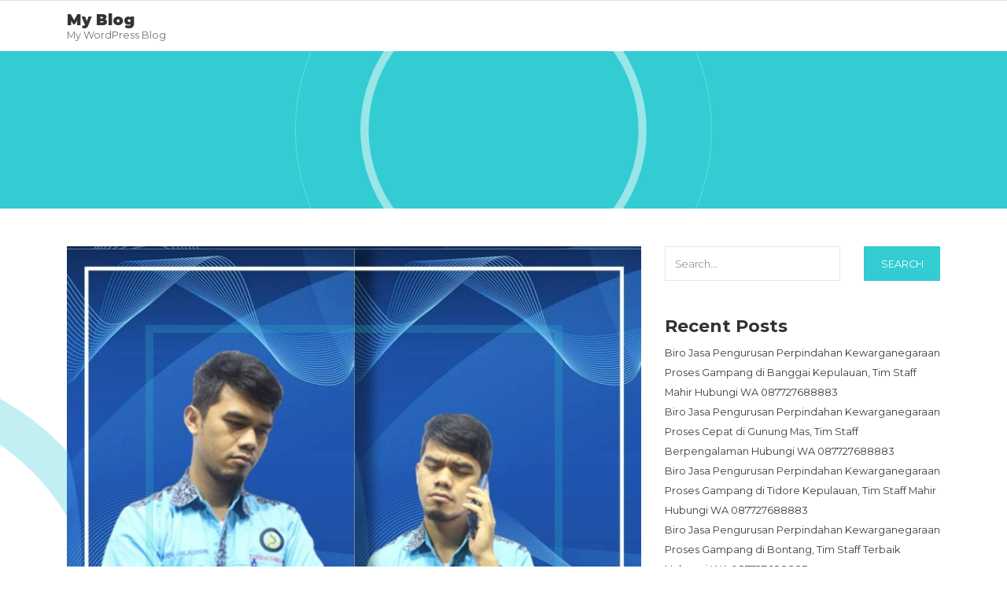

--- FILE ---
content_type: text/html; charset=UTF-8
request_url: https://rptka.com/penerjemah-tersumpah-bahasa-jerman-pangaur-kabupaten-bogor/
body_size: 15148
content:
<!DOCTYPE html>
<html lang="en-US">
<head>
<meta charset="UTF-8"/>
<meta name="viewport" content="width=device-width, initial-scale=1.0" />
<link rel="profile" href="http://gmpg.org/xfn/11">
<meta name='robots' content='index, follow, max-image-preview:large, max-snippet:-1, max-video-preview:-1' />
	<style>img:is([sizes="auto" i], [sizes^="auto," i]) { contain-intrinsic-size: 3000px 1500px }</style>
	
	<!-- This site is optimized with the Yoast SEO plugin v26.7 - https://yoast.com/wordpress/plugins/seo/ -->
	<title>Penerjemah Tersumpah Bahasa Jerman di Pangaur Kabupaten Bogor Hub 0877 2768 8883</title>
	<meta name="description" content="Penerjemah Tersumpah Bahasa Jerman Terbaik Dan Terpercaya di Pangaur Kabupaten Bogor Berkualitas dan Berpengalaman, bisa Langsung Menghubungi 0877 2768 8883" />
	<link rel="canonical" href="https://rptka.com/penerjemah-tersumpah-bahasa-jerman-pangaur-kabupaten-bogor/" />
	<meta property="og:locale" content="en_US" />
	<meta property="og:type" content="article" />
	<meta property="og:title" content="Penerjemah Tersumpah Bahasa Jerman di Pangaur Kabupaten Bogor Hub 0877 2768 8883" />
	<meta property="og:description" content="Penerjemah Tersumpah Bahasa Jerman Terbaik Dan Terpercaya di Pangaur Kabupaten Bogor Berkualitas dan Berpengalaman, bisa Langsung Menghubungi 0877 2768 8883" />
	<meta property="og:url" content="https://rptka.com/penerjemah-tersumpah-bahasa-jerman-pangaur-kabupaten-bogor/" />
	<meta property="og:site_name" content="My Blog" />
	<meta property="article:published_time" content="2020-01-29T11:58:23+00:00" />
	<meta property="og:image" content="https://rptka.com/wp-content/uploads/2020/06/BAHASA-JERMAN-1.jpg" />
	<meta property="og:image:width" content="1920" />
	<meta property="og:image:height" content="1920" />
	<meta property="og:image:type" content="image/jpeg" />
	<meta name="author" content="admin" />
	<meta name="twitter:card" content="summary_large_image" />
	<meta name="twitter:label1" content="Written by" />
	<meta name="twitter:data1" content="admin" />
	<meta name="twitter:label2" content="Est. reading time" />
	<meta name="twitter:data2" content="11 minutes" />
	<script type="application/ld+json" class="yoast-schema-graph">{"@context":"https://schema.org","@graph":[{"@type":"Article","@id":"https://rptka.com/penerjemah-tersumpah-bahasa-jerman-pangaur-kabupaten-bogor/#article","isPartOf":{"@id":"https://rptka.com/penerjemah-tersumpah-bahasa-jerman-pangaur-kabupaten-bogor/"},"author":{"name":"admin","@id":"https://rptka.com/#/schema/person/a377fe4dba1deeda132366063672c992"},"headline":"Penerjemah Tersumpah Bahasa Jerman Resmi dan Akurat di Pangaur Kabupaten Bogor, Hubungi 0877 2768 8883","datePublished":"2020-01-29T11:58:23+00:00","mainEntityOfPage":{"@id":"https://rptka.com/penerjemah-tersumpah-bahasa-jerman-pangaur-kabupaten-bogor/"},"wordCount":2301,"image":{"@id":"https://rptka.com/penerjemah-tersumpah-bahasa-jerman-pangaur-kabupaten-bogor/#primaryimage"},"thumbnailUrl":"https://rptka.com/wp-content/uploads/2020/06/BAHASA-JERMAN-1.jpg","keywords":["Jasa Penerjemah Tersumpah"],"articleSection":["Jasa Penerjemah Tersumpah"],"inLanguage":"en-US"},{"@type":"WebPage","@id":"https://rptka.com/penerjemah-tersumpah-bahasa-jerman-pangaur-kabupaten-bogor/","url":"https://rptka.com/penerjemah-tersumpah-bahasa-jerman-pangaur-kabupaten-bogor/","name":"Penerjemah Tersumpah Bahasa Jerman di Pangaur Kabupaten Bogor Hub 0877 2768 8883","isPartOf":{"@id":"https://rptka.com/#website"},"primaryImageOfPage":{"@id":"https://rptka.com/penerjemah-tersumpah-bahasa-jerman-pangaur-kabupaten-bogor/#primaryimage"},"image":{"@id":"https://rptka.com/penerjemah-tersumpah-bahasa-jerman-pangaur-kabupaten-bogor/#primaryimage"},"thumbnailUrl":"https://rptka.com/wp-content/uploads/2020/06/BAHASA-JERMAN-1.jpg","datePublished":"2020-01-29T11:58:23+00:00","author":{"@id":"https://rptka.com/#/schema/person/a377fe4dba1deeda132366063672c992"},"description":"Penerjemah Tersumpah Bahasa Jerman Terbaik Dan Terpercaya di Pangaur Kabupaten Bogor Berkualitas dan Berpengalaman, bisa Langsung Menghubungi 0877 2768 8883","breadcrumb":{"@id":"https://rptka.com/penerjemah-tersumpah-bahasa-jerman-pangaur-kabupaten-bogor/#breadcrumb"},"inLanguage":"en-US","potentialAction":[{"@type":"ReadAction","target":["https://rptka.com/penerjemah-tersumpah-bahasa-jerman-pangaur-kabupaten-bogor/"]}]},{"@type":"ImageObject","inLanguage":"en-US","@id":"https://rptka.com/penerjemah-tersumpah-bahasa-jerman-pangaur-kabupaten-bogor/#primaryimage","url":"https://rptka.com/wp-content/uploads/2020/06/BAHASA-JERMAN-1.jpg","contentUrl":"https://rptka.com/wp-content/uploads/2020/06/BAHASA-JERMAN-1.jpg","width":1920,"height":1920},{"@type":"BreadcrumbList","@id":"https://rptka.com/penerjemah-tersumpah-bahasa-jerman-pangaur-kabupaten-bogor/#breadcrumb","itemListElement":[{"@type":"ListItem","position":1,"name":"Home","item":"https://rptka.com/"},{"@type":"ListItem","position":2,"name":"Artikel","item":"https://rptka.com/artikel/"},{"@type":"ListItem","position":3,"name":"Penerjemah Tersumpah Bahasa Jerman Resmi dan Akurat di Pangaur Kabupaten Bogor, Hubungi 0877 2768 8883"}]},{"@type":"WebSite","@id":"https://rptka.com/#website","url":"https://rptka.com/","name":"My Blog","description":"My WordPress Blog","potentialAction":[{"@type":"SearchAction","target":{"@type":"EntryPoint","urlTemplate":"https://rptka.com/?s={search_term_string}"},"query-input":{"@type":"PropertyValueSpecification","valueRequired":true,"valueName":"search_term_string"}}],"inLanguage":"en-US"},{"@type":"Person","@id":"https://rptka.com/#/schema/person/a377fe4dba1deeda132366063672c992","name":"admin","image":{"@type":"ImageObject","inLanguage":"en-US","@id":"https://rptka.com/#/schema/person/image/","url":"https://secure.gravatar.com/avatar/ca83bb10dfe01e9d12773a0354759f1092a3b46c6f1bcec7f687f794d6b61cdc?s=96&d=mm&r=g","contentUrl":"https://secure.gravatar.com/avatar/ca83bb10dfe01e9d12773a0354759f1092a3b46c6f1bcec7f687f794d6b61cdc?s=96&d=mm&r=g","caption":"admin"},"url":"https://rptka.com/author/admin/"}]}</script>
	<!-- / Yoast SEO plugin. -->


<link rel='dns-prefetch' href='//fonts.googleapis.com' />
<link rel="alternate" type="application/rss+xml" title="My Blog &raquo; Feed" href="https://rptka.com/feed/" />
<link rel="alternate" type="application/rss+xml" title="My Blog &raquo; Comments Feed" href="https://rptka.com/comments/feed/" />
<script type="text/javascript">
/* <![CDATA[ */
window._wpemojiSettings = {"baseUrl":"https:\/\/s.w.org\/images\/core\/emoji\/16.0.1\/72x72\/","ext":".png","svgUrl":"https:\/\/s.w.org\/images\/core\/emoji\/16.0.1\/svg\/","svgExt":".svg","source":{"concatemoji":"https:\/\/rptka.com\/wp-includes\/js\/wp-emoji-release.min.js?ver=6.8.3"}};
/*! This file is auto-generated */
!function(s,n){var o,i,e;function c(e){try{var t={supportTests:e,timestamp:(new Date).valueOf()};sessionStorage.setItem(o,JSON.stringify(t))}catch(e){}}function p(e,t,n){e.clearRect(0,0,e.canvas.width,e.canvas.height),e.fillText(t,0,0);var t=new Uint32Array(e.getImageData(0,0,e.canvas.width,e.canvas.height).data),a=(e.clearRect(0,0,e.canvas.width,e.canvas.height),e.fillText(n,0,0),new Uint32Array(e.getImageData(0,0,e.canvas.width,e.canvas.height).data));return t.every(function(e,t){return e===a[t]})}function u(e,t){e.clearRect(0,0,e.canvas.width,e.canvas.height),e.fillText(t,0,0);for(var n=e.getImageData(16,16,1,1),a=0;a<n.data.length;a++)if(0!==n.data[a])return!1;return!0}function f(e,t,n,a){switch(t){case"flag":return n(e,"\ud83c\udff3\ufe0f\u200d\u26a7\ufe0f","\ud83c\udff3\ufe0f\u200b\u26a7\ufe0f")?!1:!n(e,"\ud83c\udde8\ud83c\uddf6","\ud83c\udde8\u200b\ud83c\uddf6")&&!n(e,"\ud83c\udff4\udb40\udc67\udb40\udc62\udb40\udc65\udb40\udc6e\udb40\udc67\udb40\udc7f","\ud83c\udff4\u200b\udb40\udc67\u200b\udb40\udc62\u200b\udb40\udc65\u200b\udb40\udc6e\u200b\udb40\udc67\u200b\udb40\udc7f");case"emoji":return!a(e,"\ud83e\udedf")}return!1}function g(e,t,n,a){var r="undefined"!=typeof WorkerGlobalScope&&self instanceof WorkerGlobalScope?new OffscreenCanvas(300,150):s.createElement("canvas"),o=r.getContext("2d",{willReadFrequently:!0}),i=(o.textBaseline="top",o.font="600 32px Arial",{});return e.forEach(function(e){i[e]=t(o,e,n,a)}),i}function t(e){var t=s.createElement("script");t.src=e,t.defer=!0,s.head.appendChild(t)}"undefined"!=typeof Promise&&(o="wpEmojiSettingsSupports",i=["flag","emoji"],n.supports={everything:!0,everythingExceptFlag:!0},e=new Promise(function(e){s.addEventListener("DOMContentLoaded",e,{once:!0})}),new Promise(function(t){var n=function(){try{var e=JSON.parse(sessionStorage.getItem(o));if("object"==typeof e&&"number"==typeof e.timestamp&&(new Date).valueOf()<e.timestamp+604800&&"object"==typeof e.supportTests)return e.supportTests}catch(e){}return null}();if(!n){if("undefined"!=typeof Worker&&"undefined"!=typeof OffscreenCanvas&&"undefined"!=typeof URL&&URL.createObjectURL&&"undefined"!=typeof Blob)try{var e="postMessage("+g.toString()+"("+[JSON.stringify(i),f.toString(),p.toString(),u.toString()].join(",")+"));",a=new Blob([e],{type:"text/javascript"}),r=new Worker(URL.createObjectURL(a),{name:"wpTestEmojiSupports"});return void(r.onmessage=function(e){c(n=e.data),r.terminate(),t(n)})}catch(e){}c(n=g(i,f,p,u))}t(n)}).then(function(e){for(var t in e)n.supports[t]=e[t],n.supports.everything=n.supports.everything&&n.supports[t],"flag"!==t&&(n.supports.everythingExceptFlag=n.supports.everythingExceptFlag&&n.supports[t]);n.supports.everythingExceptFlag=n.supports.everythingExceptFlag&&!n.supports.flag,n.DOMReady=!1,n.readyCallback=function(){n.DOMReady=!0}}).then(function(){return e}).then(function(){var e;n.supports.everything||(n.readyCallback(),(e=n.source||{}).concatemoji?t(e.concatemoji):e.wpemoji&&e.twemoji&&(t(e.twemoji),t(e.wpemoji)))}))}((window,document),window._wpemojiSettings);
/* ]]> */
</script>

<style id='wp-emoji-styles-inline-css' type='text/css'>

	img.wp-smiley, img.emoji {
		display: inline !important;
		border: none !important;
		box-shadow: none !important;
		height: 1em !important;
		width: 1em !important;
		margin: 0 0.07em !important;
		vertical-align: -0.1em !important;
		background: none !important;
		padding: 0 !important;
	}
</style>
<link rel='stylesheet' id='wp-block-library-css' href='https://rptka.com/wp-includes/css/dist/block-library/style.min.css?ver=6.8.3' type='text/css' media='all' />
<style id='classic-theme-styles-inline-css' type='text/css'>
/*! This file is auto-generated */
.wp-block-button__link{color:#fff;background-color:#32373c;border-radius:9999px;box-shadow:none;text-decoration:none;padding:calc(.667em + 2px) calc(1.333em + 2px);font-size:1.125em}.wp-block-file__button{background:#32373c;color:#fff;text-decoration:none}
</style>
<style id='global-styles-inline-css' type='text/css'>
:root{--wp--preset--aspect-ratio--square: 1;--wp--preset--aspect-ratio--4-3: 4/3;--wp--preset--aspect-ratio--3-4: 3/4;--wp--preset--aspect-ratio--3-2: 3/2;--wp--preset--aspect-ratio--2-3: 2/3;--wp--preset--aspect-ratio--16-9: 16/9;--wp--preset--aspect-ratio--9-16: 9/16;--wp--preset--color--black: #000000;--wp--preset--color--cyan-bluish-gray: #abb8c3;--wp--preset--color--white: #ffffff;--wp--preset--color--pale-pink: #f78da7;--wp--preset--color--vivid-red: #cf2e2e;--wp--preset--color--luminous-vivid-orange: #ff6900;--wp--preset--color--luminous-vivid-amber: #fcb900;--wp--preset--color--light-green-cyan: #7bdcb5;--wp--preset--color--vivid-green-cyan: #00d084;--wp--preset--color--pale-cyan-blue: #8ed1fc;--wp--preset--color--vivid-cyan-blue: #0693e3;--wp--preset--color--vivid-purple: #9b51e0;--wp--preset--gradient--vivid-cyan-blue-to-vivid-purple: linear-gradient(135deg,rgba(6,147,227,1) 0%,rgb(155,81,224) 100%);--wp--preset--gradient--light-green-cyan-to-vivid-green-cyan: linear-gradient(135deg,rgb(122,220,180) 0%,rgb(0,208,130) 100%);--wp--preset--gradient--luminous-vivid-amber-to-luminous-vivid-orange: linear-gradient(135deg,rgba(252,185,0,1) 0%,rgba(255,105,0,1) 100%);--wp--preset--gradient--luminous-vivid-orange-to-vivid-red: linear-gradient(135deg,rgba(255,105,0,1) 0%,rgb(207,46,46) 100%);--wp--preset--gradient--very-light-gray-to-cyan-bluish-gray: linear-gradient(135deg,rgb(238,238,238) 0%,rgb(169,184,195) 100%);--wp--preset--gradient--cool-to-warm-spectrum: linear-gradient(135deg,rgb(74,234,220) 0%,rgb(151,120,209) 20%,rgb(207,42,186) 40%,rgb(238,44,130) 60%,rgb(251,105,98) 80%,rgb(254,248,76) 100%);--wp--preset--gradient--blush-light-purple: linear-gradient(135deg,rgb(255,206,236) 0%,rgb(152,150,240) 100%);--wp--preset--gradient--blush-bordeaux: linear-gradient(135deg,rgb(254,205,165) 0%,rgb(254,45,45) 50%,rgb(107,0,62) 100%);--wp--preset--gradient--luminous-dusk: linear-gradient(135deg,rgb(255,203,112) 0%,rgb(199,81,192) 50%,rgb(65,88,208) 100%);--wp--preset--gradient--pale-ocean: linear-gradient(135deg,rgb(255,245,203) 0%,rgb(182,227,212) 50%,rgb(51,167,181) 100%);--wp--preset--gradient--electric-grass: linear-gradient(135deg,rgb(202,248,128) 0%,rgb(113,206,126) 100%);--wp--preset--gradient--midnight: linear-gradient(135deg,rgb(2,3,129) 0%,rgb(40,116,252) 100%);--wp--preset--font-size--small: 13px;--wp--preset--font-size--medium: 20px;--wp--preset--font-size--large: 36px;--wp--preset--font-size--x-large: 42px;--wp--preset--spacing--20: 0.44rem;--wp--preset--spacing--30: 0.67rem;--wp--preset--spacing--40: 1rem;--wp--preset--spacing--50: 1.5rem;--wp--preset--spacing--60: 2.25rem;--wp--preset--spacing--70: 3.38rem;--wp--preset--spacing--80: 5.06rem;--wp--preset--shadow--natural: 6px 6px 9px rgba(0, 0, 0, 0.2);--wp--preset--shadow--deep: 12px 12px 50px rgba(0, 0, 0, 0.4);--wp--preset--shadow--sharp: 6px 6px 0px rgba(0, 0, 0, 0.2);--wp--preset--shadow--outlined: 6px 6px 0px -3px rgba(255, 255, 255, 1), 6px 6px rgba(0, 0, 0, 1);--wp--preset--shadow--crisp: 6px 6px 0px rgba(0, 0, 0, 1);}:where(.is-layout-flex){gap: 0.5em;}:where(.is-layout-grid){gap: 0.5em;}body .is-layout-flex{display: flex;}.is-layout-flex{flex-wrap: wrap;align-items: center;}.is-layout-flex > :is(*, div){margin: 0;}body .is-layout-grid{display: grid;}.is-layout-grid > :is(*, div){margin: 0;}:where(.wp-block-columns.is-layout-flex){gap: 2em;}:where(.wp-block-columns.is-layout-grid){gap: 2em;}:where(.wp-block-post-template.is-layout-flex){gap: 1.25em;}:where(.wp-block-post-template.is-layout-grid){gap: 1.25em;}.has-black-color{color: var(--wp--preset--color--black) !important;}.has-cyan-bluish-gray-color{color: var(--wp--preset--color--cyan-bluish-gray) !important;}.has-white-color{color: var(--wp--preset--color--white) !important;}.has-pale-pink-color{color: var(--wp--preset--color--pale-pink) !important;}.has-vivid-red-color{color: var(--wp--preset--color--vivid-red) !important;}.has-luminous-vivid-orange-color{color: var(--wp--preset--color--luminous-vivid-orange) !important;}.has-luminous-vivid-amber-color{color: var(--wp--preset--color--luminous-vivid-amber) !important;}.has-light-green-cyan-color{color: var(--wp--preset--color--light-green-cyan) !important;}.has-vivid-green-cyan-color{color: var(--wp--preset--color--vivid-green-cyan) !important;}.has-pale-cyan-blue-color{color: var(--wp--preset--color--pale-cyan-blue) !important;}.has-vivid-cyan-blue-color{color: var(--wp--preset--color--vivid-cyan-blue) !important;}.has-vivid-purple-color{color: var(--wp--preset--color--vivid-purple) !important;}.has-black-background-color{background-color: var(--wp--preset--color--black) !important;}.has-cyan-bluish-gray-background-color{background-color: var(--wp--preset--color--cyan-bluish-gray) !important;}.has-white-background-color{background-color: var(--wp--preset--color--white) !important;}.has-pale-pink-background-color{background-color: var(--wp--preset--color--pale-pink) !important;}.has-vivid-red-background-color{background-color: var(--wp--preset--color--vivid-red) !important;}.has-luminous-vivid-orange-background-color{background-color: var(--wp--preset--color--luminous-vivid-orange) !important;}.has-luminous-vivid-amber-background-color{background-color: var(--wp--preset--color--luminous-vivid-amber) !important;}.has-light-green-cyan-background-color{background-color: var(--wp--preset--color--light-green-cyan) !important;}.has-vivid-green-cyan-background-color{background-color: var(--wp--preset--color--vivid-green-cyan) !important;}.has-pale-cyan-blue-background-color{background-color: var(--wp--preset--color--pale-cyan-blue) !important;}.has-vivid-cyan-blue-background-color{background-color: var(--wp--preset--color--vivid-cyan-blue) !important;}.has-vivid-purple-background-color{background-color: var(--wp--preset--color--vivid-purple) !important;}.has-black-border-color{border-color: var(--wp--preset--color--black) !important;}.has-cyan-bluish-gray-border-color{border-color: var(--wp--preset--color--cyan-bluish-gray) !important;}.has-white-border-color{border-color: var(--wp--preset--color--white) !important;}.has-pale-pink-border-color{border-color: var(--wp--preset--color--pale-pink) !important;}.has-vivid-red-border-color{border-color: var(--wp--preset--color--vivid-red) !important;}.has-luminous-vivid-orange-border-color{border-color: var(--wp--preset--color--luminous-vivid-orange) !important;}.has-luminous-vivid-amber-border-color{border-color: var(--wp--preset--color--luminous-vivid-amber) !important;}.has-light-green-cyan-border-color{border-color: var(--wp--preset--color--light-green-cyan) !important;}.has-vivid-green-cyan-border-color{border-color: var(--wp--preset--color--vivid-green-cyan) !important;}.has-pale-cyan-blue-border-color{border-color: var(--wp--preset--color--pale-cyan-blue) !important;}.has-vivid-cyan-blue-border-color{border-color: var(--wp--preset--color--vivid-cyan-blue) !important;}.has-vivid-purple-border-color{border-color: var(--wp--preset--color--vivid-purple) !important;}.has-vivid-cyan-blue-to-vivid-purple-gradient-background{background: var(--wp--preset--gradient--vivid-cyan-blue-to-vivid-purple) !important;}.has-light-green-cyan-to-vivid-green-cyan-gradient-background{background: var(--wp--preset--gradient--light-green-cyan-to-vivid-green-cyan) !important;}.has-luminous-vivid-amber-to-luminous-vivid-orange-gradient-background{background: var(--wp--preset--gradient--luminous-vivid-amber-to-luminous-vivid-orange) !important;}.has-luminous-vivid-orange-to-vivid-red-gradient-background{background: var(--wp--preset--gradient--luminous-vivid-orange-to-vivid-red) !important;}.has-very-light-gray-to-cyan-bluish-gray-gradient-background{background: var(--wp--preset--gradient--very-light-gray-to-cyan-bluish-gray) !important;}.has-cool-to-warm-spectrum-gradient-background{background: var(--wp--preset--gradient--cool-to-warm-spectrum) !important;}.has-blush-light-purple-gradient-background{background: var(--wp--preset--gradient--blush-light-purple) !important;}.has-blush-bordeaux-gradient-background{background: var(--wp--preset--gradient--blush-bordeaux) !important;}.has-luminous-dusk-gradient-background{background: var(--wp--preset--gradient--luminous-dusk) !important;}.has-pale-ocean-gradient-background{background: var(--wp--preset--gradient--pale-ocean) !important;}.has-electric-grass-gradient-background{background: var(--wp--preset--gradient--electric-grass) !important;}.has-midnight-gradient-background{background: var(--wp--preset--gradient--midnight) !important;}.has-small-font-size{font-size: var(--wp--preset--font-size--small) !important;}.has-medium-font-size{font-size: var(--wp--preset--font-size--medium) !important;}.has-large-font-size{font-size: var(--wp--preset--font-size--large) !important;}.has-x-large-font-size{font-size: var(--wp--preset--font-size--x-large) !important;}
:where(.wp-block-post-template.is-layout-flex){gap: 1.25em;}:where(.wp-block-post-template.is-layout-grid){gap: 1.25em;}
:where(.wp-block-columns.is-layout-flex){gap: 2em;}:where(.wp-block-columns.is-layout-grid){gap: 2em;}
:root :where(.wp-block-pullquote){font-size: 1.5em;line-height: 1.6;}
</style>
<link rel='stylesheet' id='cr-front-css-css' href='https://rptka.com/wp-content/plugins/aiomatic-automatic-ai-content-writer/styles/front.css?ver=6.8.3' type='text/css' media='all' />
<link rel='stylesheet' id='bootstrap-css' href='https://rptka.com/wp-content/themes/clubtravel/bootstrap/bootstrap.min.css?ver=1.0.9' type='text/css' media='all' />
<link rel='stylesheet' id='fontawesome-css' href='https://rptka.com/wp-content/themes/clubtravel/fontawesome/css/fontawesome.min.css?ver=1.0.9' type='text/css' media='all' />
<link rel='stylesheet' id='clubtravel-googlefonts-css' href='//fonts.googleapis.com/css?family=Montserrat%3A100%2C100i%2C200%2C200i%2C300%2C300i%2C400%2C400i%2C500%2C500i%2C600%2C600i%2C700%2C700i%2C800%2C800i%2C900%2C900i&#038;subset=latin%2Clatin-ext&#038;ver=1.0.9' type='text/css' media='all' />
<link rel='stylesheet' id='clubtravel-style-css' href='https://rptka.com/wp-content/themes/clubtravel/style.css?ver=1.0.9' type='text/css' media='all' />
<script type="text/javascript" src="https://rptka.com/wp-includes/js/jquery/jquery.min.js?ver=3.7.1" id="jquery-core-js"></script>
<script type="text/javascript" src="https://rptka.com/wp-includes/js/jquery/jquery-migrate.min.js?ver=3.4.1" id="jquery-migrate-js"></script>
<link rel="https://api.w.org/" href="https://rptka.com/wp-json/" /><link rel="alternate" title="JSON" type="application/json" href="https://rptka.com/wp-json/wp/v2/posts/39903" /><link rel="EditURI" type="application/rsd+xml" title="RSD" href="https://rptka.com/xmlrpc.php?rsd" />
<meta name="generator" content="WordPress 6.8.3" />
<link rel='shortlink' href='https://rptka.com/?p=39903' />
<link rel="alternate" title="oEmbed (JSON)" type="application/json+oembed" href="https://rptka.com/wp-json/oembed/1.0/embed?url=https%3A%2F%2Frptka.com%2Fpenerjemah-tersumpah-bahasa-jerman-pangaur-kabupaten-bogor%2F" />
<link rel="alternate" title="oEmbed (XML)" type="text/xml+oembed" href="https://rptka.com/wp-json/oembed/1.0/embed?url=https%3A%2F%2Frptka.com%2Fpenerjemah-tersumpah-bahasa-jerman-pangaur-kabupaten-bogor%2F&#038;format=xml" />
	<style type="text/css">
		.btn-search,
		.btn-submit,
		.btn-search:hover,
		.btn-search:focus,
		.btn-submit:hover,
		.btn-submit:focus,
		.navbar-default .navbar-toggle,
		.navbar-default .navbar-toggle:hover,
		.navbar-default .navbar-toggle:focus,
		.site-header,
		.post-item .post-info .post-categories-list .post-categories li a,
		.post-item .post-info .post-message .more-link,
		.post-item .post-info .post-tags .tags a,
		.nav-links .page-numbers.current,
		.comment .reply a,
		.tooltip-inner {
			background-color: ;
		}

		.content:before,
		.content:after,
		.post-item .post-image:after,
		.comment.depth-1 {
			border-color: ;
		}

		.tooltip.left .tooltip-arrow {
			border-left-color: ;
		}

		.tooltip.top .tooltip-arrow {
			border-top-color: ;
		}

		a:hover,
		a:focus,
		.navbar-nav .active > .nav-link,
		.navbar-nav .nav-link.active,
		.navbar-nav .nav-link.show,
		.navbar-nav .show > .nav-link,
		footer a {
			color: ;
		}

		/* Header Color */
		.navbar-brand {
			color: ##333333;
		}
	</style>
	<meta name="generator" content="Elementor 3.34.1; features: additional_custom_breakpoints; settings: css_print_method-external, google_font-enabled, font_display-auto">
<style type="text/css">.recentcomments a{display:inline !important;padding:0 !important;margin:0 !important;}</style>			<style>
				.e-con.e-parent:nth-of-type(n+4):not(.e-lazyloaded):not(.e-no-lazyload),
				.e-con.e-parent:nth-of-type(n+4):not(.e-lazyloaded):not(.e-no-lazyload) * {
					background-image: none !important;
				}
				@media screen and (max-height: 1024px) {
					.e-con.e-parent:nth-of-type(n+3):not(.e-lazyloaded):not(.e-no-lazyload),
					.e-con.e-parent:nth-of-type(n+3):not(.e-lazyloaded):not(.e-no-lazyload) * {
						background-image: none !important;
					}
				}
				@media screen and (max-height: 640px) {
					.e-con.e-parent:nth-of-type(n+2):not(.e-lazyloaded):not(.e-no-lazyload),
					.e-con.e-parent:nth-of-type(n+2):not(.e-lazyloaded):not(.e-no-lazyload) * {
						background-image: none !important;
					}
				}
			</style>
			</head>

<body class="wp-singular post-template-default single single-post postid-39903 single-format-standard wp-theme-clubtravel elementor-default elementor-kit-13">


<nav class="navbar navbar-expand-lg static-top border-top">
	<div class="container">
		<a class="navbar-brand" href="https://rptka.com/" rel="home">
										<span class="site-title">My Blog</span>
									<span class="site-description d-table">My WordPress Blog</span>
									</a>
		<button class="navbar-toggler ml-auto border-0 rounded-circle collapsed" type="button" data-toggle="collapse" data-target="#navbarSupportedContent" aria-controls="navbarSupportedContent" aria-expanded="false" aria-label="">
			<span class="navbar-toggler-line position-relative mb-1 rounded"></span>
			<span class="navbar-toggler-line position-relative mb-1 rounded"></span>
			<span class="navbar-toggler-line position-relative rounded"></span>
		</button>
		<div class="collapse navbar-collapse" id="navbarSupportedContent">
			<ul class="navbar-nav ml-auto">
							</ul>
		</div>
	</div>
</nav>

			<div class="site-header position-relative">
		<div class="container h-100">
		<div class="row h-100">
			<div class="col-12 col-sm-8 offset-sm-2 h-100 d-flex align-items-center text-center">
							</div>
		</div>
	</div>
	</div>

<section id="content" class="content content-single position-relative py-5">
	<div class="container">
		<div class="row">
					<div class="col-12 col-sm-8">
																			<div id="post-39903" class="post-39903 post type-post status-publish format-standard has-post-thumbnail hentry category-jasa-penerjemah-tersumpah tag-jasa-penerjemah-tersumpah">
												<div class="post-item">
													<div class="row">
															<div class="col-12">
									<div class="post-image">
										<img fetchpriority="high" width="768" height="768" src="https://rptka.com/wp-content/uploads/2020/06/BAHASA-JERMAN-1-768x768.jpg" class="attachment-medium_large size-medium_large wp-post-image img-fluid " alt="" decoding="async" srcset="https://rptka.com/wp-content/uploads/2020/06/BAHASA-JERMAN-1-768x768.jpg 768w, https://rptka.com/wp-content/uploads/2020/06/BAHASA-JERMAN-1-300x300.jpg 300w, https://rptka.com/wp-content/uploads/2020/06/BAHASA-JERMAN-1-1024x1024.jpg 1024w, https://rptka.com/wp-content/uploads/2020/06/BAHASA-JERMAN-1-150x150.jpg 150w, https://rptka.com/wp-content/uploads/2020/06/BAHASA-JERMAN-1-1536x1536.jpg 1536w, https://rptka.com/wp-content/uploads/2020/06/BAHASA-JERMAN-1.jpg 1920w" sizes="(max-width: 768px) 100vw, 768px" />									</div>
								</div>
															<div class="col-12">
									<div class="post-info">
										<div class="post-categories-list">
											<ul class="post-categories">
	<li><a href="https://rptka.com/category/jasa-penerjemah-tersumpah/" rel="category tag">Jasa Penerjemah Tersumpah</a></li></ul>										</div>
										<div class="post-title">
											<h1>Penerjemah Tersumpah Bahasa Jerman Resmi dan Akurat di Pangaur Kabupaten Bogor, Hubungi 0877 2768 8883</h1>
										</div>
										<div class="post-meta">
	January 29, 2020 / 
		<a href="https://rptka.com/author/admin/" title="View all posts by admin">admin</a>
		/ 0 Comments	</div>
										<div class="post-message">
											<p style="text-align: justify;"><span style="color: #000000;"><strong>Penerjemah Tersumpah Bahasa Jerman Terbaik Dan Terpercaya di Pangaur Kabupaten Bogor </strong>&#8211; <a href="https://rptka.com/" target="_blank" rel="noopener noreferrer">Jasa penerjemah</a> tersumpah bahasa Jerman saat ini telah banyak sekali dicari. Hal inilah karena bahasa Jerman ialah bahasa yang lebih banyak dipakai di Eropa. Layaknya yang sudah lama diketahui apabila banyak sekali sebagian universitas di Eropa yaitu yang terbaik di dunia.</span></p>
<p><img decoding="async" class="alignnone img-fluid " src="https://rptka.com/wp-content/uploads/2020/06/BAHASA-JERMAN-4-1024x1024.jpg" alt="Penerjemah Tersumpah Bahasa Jerman Terbaik Dan Terpercaya di Pangaur Kabupaten Bogor" width="508" height="508" /></p>
<p style="text-align: justify;"><span style="color: #000000;">Tidak jarang beberapa orang dari bermacam penjuru dunia mencoba untuk melanjutkan sekolah di universitas Eropa. Termasuk juga Indonesia sendiri, yang umumnya memilih eropa menjadi negara tujuan buat melanjutkan studi. Dalam rencana melanjutkan studi di Eropa tentunya saja banyak sekali persiapannya. Salah satu ialah kelengkapan dokumen, Termasuk juga ijazah, Transkrip, Akta, dan yang lainnya.</span></p>
<p style="text-align: justify;"><span style="color: #000000;">Semua dokumen resmi itu harus dilegalkan dahulu ke kedutaan negara yang dituju. Apabila negara yang dituju beberapa negara di Eropa, Maka dokumen perlu diterjemahkan dahulu ke bahasa Jerman. Ingin menterjemahkan sendiri? pasti akan begitu sulit, belum tentu juga terjaga keabsahannya. Ditambah lagi bahasa Jerman termasuk juga diantara bahasa yang sulit sekali buat didalami.</span></p>
<p style="text-align: justify;"><span style="color: #000000;">Tidak banyak orang yang memahami bahasa Jerman. Dalam soal ini andil jasa penerjemah tersumpah bahasa Jerman begitu diperlukan. Jasa penerjemah tersumpah bahasa jerman akan meringankan menerjemahkan dokumen resmi jadi siap dilegalkan di kedutaan. Tentunya tidak perlu ribet, dan menggunakan waktu lama untuk terjemahkan sendiri.</span></p>
<p><span style="color: #000000;"><strong>Penerjemah Tersumpah Bahasa Jerman Terbaik Dan Terpercaya di Pangaur Kabupaten Bogor 0877 2768 8883</strong></span></p>
<p style="text-align: justify;"><span style="color: #000000;"><strong>Sepintas Berkenaan Apa Itu Jasa Penerjemah Tersumpah Bahasa Jerman</strong></span></p>
<p style="text-align: justify;"><span style="color: #000000;">Sebelum ke ulasan yang paling detail, Paling baik mengenali dahulu apakah itu jasa penerjemah tersumpah bahasa Jerman. Realitanya, Seorang penerjemah bahasa Jerman dapat mendapat kemahiran bahasa itu via beragam cara. Contohnya orang tersebut sempat belajar sekaligus tinggal di negara itu.</span></p>
<p style="text-align: justify;"><span style="color: #000000;">Tentunya saja dengan begitu, Orang tersebut akan dapat peluang mengenali dan mempraktikkan bahasa Jerman secara baik. Atau bisa juga orang tersebut sempat kuliah di jurusan Bahasa Jerman di sebagian universitas. Akan tetapi hal tersebut berlaku pada penerjemah bahasa jerman umum, Atau umum dikatakan non tersumpah.</span></p>
<p style="text-align: justify;"><span style="color: #000000;">Lantas bagaimana dengan penerjemah tersumpah bahasa jerman? Lain halnya dengan penerjemah bahasa Jerman umum. Mereka yang berpredikat penerjemah tersumpah mempunyai kemampuan dan latar belakang akademik. Siapapun yang menawarkan jasa penerjemah tersumpah bahasa jerman, Berarti mereka telah melewati ujian sertifikasi.</span></p>
<p style="text-align: justify;"><span style="color: #000000;">Ujian sertifikasi ini rata-rata diadakan oleh instansi bahasa di univesitas Indonesia. Ujian sertifikasi penerjemah tersumpah bahasa Jerman ke Indonesia dan sebaliknya pada biasanya memberikan tambahan materi penerjemahan hukum. Area kerja jasa penerjemah tersumpah bahasa Jerman yaitu menerjemahkan dokumen-dokumen resmi.</span></p>
<p style="text-align: justify;"><span style="color: #000000;">Setelah dipastikan lulus ujian sertifikasi, Banyak penerjemah tersumpah bahasa jerman akan dikukuhkan sendiri oleh Gubernur KDH Tingkat I Jakarta. Akan tetapi mulai tahun 2017 lalu, Wewenang pengukuhan diambil alih oleh Departemen kehakiman dan HAM. Sesudah dikukuhkan, Mereka yang lulus ini dapat langsung bekerja jadi jasa penerjemah tersumpah bahasa jerman.</span></p>
<p><span style="color: #000000;"><strong>Penerjemah Tersumpah Bahasa Jerman Terbaik Dan Terpercaya di Pangaur Kabupaten Bogor 0877 2768 8883</strong></span></p>
<p style="text-align: justify;"><span style="color: #000000;"><strong>Berkenaan dengan Asal Muasal Bahasa Jerman</strong></span></p>
<p style="text-align: justify;"><span style="color: #000000;">Bahasa Jerman sendiri adalah member dari bahasa Germanik Barat. Bahasa ini banyak diperlukan sebagai bahasa pengantar khususnya di wilayah eropa tengah. Selain itu bahasa Jerman pun jadi bahasa yang lebih banyak diperlukan di dataran Eropa.</span></p>
<p style="text-align: justify;"><span style="color: #000000;">Bahkan bahasa Jerman sempat jadi bahasa pengantar antar bangsa paling utama kurang lebih hingga akhir masa ke 20an. Sampai dikala terhitung masih banyak yang tertarik untuk mempelajari bahasa Jerman. Hal inilah lantaran sebagian literatur classic dunia dicatat memakai bahasa ini. Dahulunya, Bahasa Jerman dicatat memanfaatkan versi huruf latin yang unik.</span></p>
<p style="text-align: justify;"><span style="color: #000000;">Huruf latin bahasa Jerman versi dahulu dikenal jadi jenis huruf fraktur verbal atau huruf <a style="color: #000000;" href="https://en.wikipedia.org/wiki/Schwabacher" target="_blank" rel="noopener noreferrer">Schwabacher</a>. Tidak cuma itu saja, Huruf latin bahasa jerman versi dahulu pun dibarengi dengan bentuk sambung yang bersesuaian. umpamanya layaknya Kurrent dan Sutterlin. Seluruh bentuk tulisan huruf latin bahasa Jerman itu begitu lain dengan zaman saat ini.</span></p>
<p style="text-align: justify;"><span style="color: #000000;">Ketika bahasa Jerman dibuat lebih sederhana dengan masih dicatat memanfaatkan aksara latin. Bahasa Jerman memiliki 26 fonem. Dengan perincian 21 huruf mati, Dan 5 huruf hidup. Selain itu masih ada penambahan huruf lagi ialah yang dibilang umlaut ( ä, ö, ü yang dibaca panjang) dan Ligatur (ß yang dibaca &#8220;ss&#8221;).</span></p>
<p style="text-align: justify;"><span style="color: #000000;">Sampai saat ini bahasa Jerman dikatakan oleh sebagian besar sekian banyak negara di Eropa. Contohnya di daerah Eropa Timur, Bahasa Jerman jadi bahasa asing ke-2 yang begitu dikenal. Hal ini dikarnakan sebagian orang di Eropa timur dahulunya banyak ditempati oleh orang jerman perantauan. Selain itu di Prancis, Bahasa Jerman dikatakan oleh 2 juta jiwa penduduknya.</span></p>
<p style="text-align: justify;"><span style="color: #000000;">Khususnya di wilayah Alsace-Lorraine, Walau tempatnya bahasa Jerman bukan bahasa resmi mereka. Tak hanya di Eropa saja, bahkan bahasa Jerman juga diperlukan oleh beberapa masyarakat di Amerika Serikat. Bahasa Jerman dengan aksen Pfalz banyak digunakan oleh beberapa orang Amish. Lalu di teritori Patogenia ialah di selatan Argentina,  Ada pun komunitas spesial bahasa Jerman.</span></p>
<p><span style="color: #000000;"><strong>Penerjemah Tersumpah Bahasa Jerman Terbaik Dan Terpercaya di Pangaur Kabupaten Bogor 0877 2768 8883</strong></span></p>
<p style="text-align: justify;"><span style="color: #000000;"><b>Fakta-Fakta Menarik berkenaan dengan Bahasa Jerman</b></span></p>
<p style="text-align: justify;"><span style="color: #000000;">Meski jadi salah satu bahasa yang lebih banyak difungsikan di Eropa, Sebenarnya masih banyak orang yang masih asing dalam bahasa Jerman. Serta bahasa Jerman mempunyai sebagian keunikan yang menarik buat diketahui. Maka apa fakta-fakta unik berkenaan bahasa Jerman? Baca ulasan sedetailnya mungkin di bawah ini :</span></p>
<p style="text-align: justify;"><span style="color: #000000;"><strong>1. Bahasa Jerman Masih Satu Keluarga Dengan Bahasa Inggris</strong></span></p>
<p style="text-align: justify;"><span style="color: #000000;">Banyak sekali yang merasa apabila bahasa Jerman itu begitu susah untuk di pelajari. Arahan ini tidak semuanya salah sebetulnya. Dikarnakan sesungguhnya bahasa Jerman memiliki banyak jenis huruf serta jumlahnya paling banyak dari bahasa Inggris. Tetapi yang tidak banyak orang yang mengerti, Sebetulnya bahasa Jerman ini masih satu keluarga dalam bahasa Inggris.</span></p>
<p style="text-align: justify;"><span style="color: #000000;">Baik bahasa Inggris atau Jerman datang dari rumpun yang sama adalah Indo-European. Hal ini membuat ada sebagian kata bahasa Jerman ada kesamaan dalam bahasa Inggris terlebih dari aspek pelafalan.</span></p>
<p style="text-align: justify;"><span style="color: #000000;"><strong>2. Jadi Bahasa Yang Lebih Banyak Diperlukan Di Eropa</strong></span></p>
<p style="text-align: justify;"><span style="color: #000000;">Bahasa Jerman di Eropa dapat dibilang sebagai bahasa ibu. Hal inilah lantaran bahasa Jerman menduduki posisi pertama bahasa yang banyak digunakan masyarakat benua tersebut. Berarti tak sekedar masyarakat Jerman saja yang memakai bahasa Jerman. Tetapi juga sebagian negara uni eropa yang lainnya.</span></p>
<p style="text-align: justify;"><span style="color: #000000;">Termasuk juga Austria, Swiss, Luxemburg, Belgia, dan masih banyak lagi. Berikut ini kenapa bahasa Jerman sudah termasuk juga bahasa ibu buat masyarakat benua Eropa.</span></p>
<p style="text-align: justify;"><span style="color: #000000;"><b>3. Pengucapan Huruf-hurufnya Serupa Dengan Bahasa Indonesia</b></span></p>
<p style="text-align: justify;"><span style="color: #000000;">Tidak banyak yang mengerti, Bila pelafalan huruf bahasa Jerman ada yang seperti Bahasa Indonesia. Kendati tidak semua huruf, Hanya huruf A sampai I. Sementara J bahasa Jerman melafalkan dengan &#8220;YOT&#8221;. Maka pelafalan ja sebagai ya. Lalu huruf K hingga U pun memiliki pelafalan yang sama juga dengan bahasa Indonesia.</span></p>
<p style="text-align: justify;"><span style="color: #000000;">Tapi huruf V, Diucapkan &#8220;VAU&#8221; dalam bahasa Jerman. Sedangkan W diucapkan lebih adanya penekanan jadi lebih terdengar layaknya &#8220;vivin&#8221;. Huruf X dibaca sama seperti bahasa Indonesia. Lalu huruf Y dibaca &#8220;upsilon&#8221;. Paling akhir huruf Z yang dalam bahasa Jerman diucapkan &#8220;tz&#8221;.</span></p>
<p style="text-align: justify;"><span style="color: #000000;"><strong>4. Buku Cetakan Pertama Dibuat Dalam Bahasa Jerman</strong></span></p>
<p style="text-align: justify;"><span style="color: #000000;">Tentunya belum banyak yang mengerti bukan, Kapan buku pertama kali diciptakan? Dalam catatan riwayat, Seputar tahun 1454 lah konon buku diciptakan untuk pertama kali di dunia. Buku itu berjudul Gutenberg Bible yang dicatat oleh Gutenberg sendiri. Menariknya, buku ini dicetak pertama kalinya dicatat memakai bahasa Jerman.</span></p>
<p style="text-align: justify;"><span style="color: #000000;">Kendati edisi cetakan pertama buku ini sesungguhnya berbahasa latin. Tetapi terkait yang mencetak merupakan orang Jerman, Jadilah buku ini diterjemahkan dalam bahasa Jerman. Sampai saat ini buku yang di cetak pertama kalinya di dunia dikenal memakai berbahasa Jerman.</span></p>
<p style="text-align: justify;"><span style="color: #000000;"><strong>5. Sebagai Bahasa Yang Cukup Sulit Untuk Dipelajari</strong></span></p>
<p style="text-align: justify;"><span style="color: #000000;">Banyak yang mengaku apabila cukup susah buat mendalami bahasa Jerman. Serta buat orang yang sudah beberapa tahun tinggal disana untuk belajar dan bekerja mengakui masih belum cukup memahami dalam bahasa ini. Mereka mengakui tidak seberapa berat dalam pelafalannya sebab sebenarnya cukup banyak yang menyerupai dalam bahasa Indonesia.</span></p>
<p style="text-align: justify;"><span style="color: #000000;">Tapi masalah grammar, Bahasa Jerman disadari sangatlah sulit. Banyak sekali beberapa aturan yang sulit dimengerti. Berikut ini yang menimbulkan tidak semua orang dapat menerjemahkan bahasa Jerman. Maka apabila soal menterjemahkan seharusnya berikan kepada jasa penerjemah tersumpah bahasa Jerman. Ditambah lagi buat mengartikan dokumen yang resmi.</span></p>
<p style="text-align: justify;"><span style="color: #000000;"><strong>6. Bahasa Ke dua Paling banyak Buat Literatur Ilmiah</strong></span></p>
<p style="text-align: justify;"><span style="color: #000000;">Kelihatannya bahasa Jerman sesungguhnya perlu dipelajari oleh mereka yang ingin tahu dengan pengetahuan ilmu bahasa Jerman. Pasalnya banyak sekali literatur ilmiah ketika ini memanfaatkan bahasa Jerman. Walaupun, posisinya masih nomor dua setelah bahasa Inggris.</span></p>
<p style="text-align: justify;"><span style="color: #000000;">Tidak cuma literatur ilmiah saja yang banyak memakai bahasa Jerman. Sebagian penerbitan buku pun banyak yang berbahasa Jerman. Paling tidak bahasa Jerman berada di posisi ke-3 dari jumlah buku yang diedarkan memanfaatkan bahasa tersebut. Posisi pertama yaitu buku dalam bahasa Inggris dan ke-2 ialah bahasa Cina.</span></p>
<p style="text-align: justify;"><span style="color: #000000;"><strong>7. Banyak dimanfaatkan Oleh Orang-Orang Besar Di Dunia</strong></span></p>
<p style="text-align: justify;"><span style="color: #000000;">Jangan lewatkan bila bahasa Jerman diperlukan oleh sebagian orang populer di dunia. Di Indonesia sendiri tokoh layaknya seperti BJ Habibie diketahui begitu fasih memakai bahasa ini. Lalu ada beberapa tokoh besar dunia yang lainnya. Contohnya seperti Mozart, Beethoven, Kafka, Freud, Goethe, sampai Nietsche juga diketahui yaitu penutur bahasa Jerman.</span></p>
<p><span style="font-family: georgia, palatino, serif; color: #000000;"></span></p>
<p><span style="color: #000000;"><img decoding="async" class="alignnone img-fluid " src="https://rptka.com/wp-content/uploads/2020/07/pengurusan-visa-murah-1-1024x1024-1.jpg" alt="Penerjemah Tersumpah Bahasa Jerman Terbaik Dan Terpercaya di Pangaur Kabupaten Bogor" width="510" height="510" /></span></p>
<p><span style="font-family: georgia, palatino, serif; color: #000000;"></span></p>
<p><span style="color: #000000;"><strong>Penerjemah Tersumpah Bahasa Jerman Terbaik Dan Terpercaya di Pangaur Kabupaten Bogor 0877 2768 8883</strong></span></p>
<p style="text-align: justify;"><span style="color: #000000;"><b>Berikut Ini Ada Beberapa Hal Yang Perlu Diingat Dalam Menerjemahkan Bahasa Jerman</b></span></p>
<p style="text-align: justify;"><span style="color: #000000;">Dijelaskan pada ulasan sebelumnya ialah bahasa Jerman yang cukup sulit buat dipelajari. Satu diantara pemicunya merupakan cukup banyak peraturan dan membuat banyak orang malah tidak dapat memahaminya. Soal menerjemahkan bahasa Jerman pun tidak bisa dianggap mudah. Minimal waktu menerjemahkan bahasa Jerman penting dipahami dalam beberapa hal berikut :</span></p>
<p style="text-align: justify;"><span style="color: #000000;"><strong>1. Bahasa Jerman Memiliki Peraturan Untuk Pemakaian Kata Kerja Berakhiran &#8220;-en&#8221;, Beda Dengan Bahasa Inggris Atau Indonesia.</strong></span></p>
<p style="text-align: justify;"><span style="color: #000000;">Bahasa Jerman mempunyai ciri-khas sendiri khususnya soal pemakaian kata kerja. Yang pasti dalam soal akhiran &#8220;-en&#8221; dan &#8220;-n&#8221;. Akhiran layaknya itu hampir berada di tiap-tiap kata kerja bahasa Jerman. Dalam tata bahasa Jerman, ini dikatakan infinitive. Akan tetapi pada pemakaiannya, Nanti kata kerja infinitive ini akan dirubah jadi kata kerja stamm.</span></p>
<p style="text-align: justify;"><span style="color: #000000;">Adalah akhiran &#8220;-n&#8221; atau &#8220;-en&#8221; akan di hilangkan. Stamm ini akan digunakan dengan menyesuaikan subjek dan penggolongan waktu. Contohnya kata learnen berarti belajar. Bila difungsikan buat subjek pertama tunggal akan beralih jadi learne. Beralih sebagai learnest apabila dimanfaatkan buat subjek ke-2 tunggal. Selanjutnya akan beralih lagi sesuai dengan pemanfaatan waktu.</span></p>
<p style="text-align: justify;"><span style="color: #000000;"><strong>2.Bahasa Jerman Mengenal Gender Pada Tiap-tiap Kata Benda Yang Akan Berpengaruh Pada Preposisi</strong></span></p>
<p style="text-align: justify;"><span style="color: #000000;">Uniknya, Dalam bahasa Jerman terlebih pada kata benda mempunyai gender masing-masing. &#8220;m&#8221; berarti maskulin, &#8220;f&#8221; artinya feminine, dan &#8220;n&#8221; berarti bergender netral. Beberapa kata benda dapat diketahui gendernya berdasarkan pada ciri khas tersendiri. Contohnya kata benda berakhiran &#8220;ing&#8221; tentu bergender m. Atau kata berakhiran &#8220;-ung&#8221; yang sejenis f dan masih banyak lagi.</span></p>
<p style="text-align: justify;"><span style="color: #000000;">Ada lagi yang dapat dikenal berdasarkan penggolongannya. Contohnya beberapa nama sungai bergender f, atau beberapa nama hari yang berjenis m. Tiap kata benda akan terus diiringi dalam kata &#8220;der&#8221; buat m, &#8220;die&#8221; untuk f, dan &#8220;das&#8221; buat n. Serta sebagian kata benda yang mempunyai gender ini akan beralih dan bisa berpengaruh pada preposisi.</span></p>
<p style="text-align: justify;"><span style="color: #000000;">Contohnya kata Tante yang dalam Bahasa Jerman dicatat die Tante (dikarnakan Tante bergender f). Akan tetapi bila telah dikombinasi dengan preposisi malah akan berubah lagi. Contohnya akan dikombinasi preposisi dengan bahasa Jermannya mit. Maka dengan tante akan berubah menjadi mit der tante. Walaupun sebenarnya der penggunaannya buat gender m.</span></p>
<p style="text-align: justify;"><span style="color: #000000;"><strong>3. Susunan Kalimatnya Lain Dengan Bahasa Indonesia</strong></span></p>
<p style="text-align: justify;"><span style="color: #000000;">Bahasa Jerman mempunyai tata bahasa yang condong kaku tidak layaknya bahasa Indonesia. Misalkan saja soal penempatan predikat. Dalam kalimat bahasa Jerman, posisi predikat harus di tempatkan pada urutan ke-2. Selain itu apabila dalam kalimat bentuk lampau, predikat dalam pemanfaatan bahasa Jerman harus diletakkan pada akhir kalimat.</span></p>
<p style="text-align: justify;"><span style="color: #000000;">Tidak seperti bahasa Indonesia yang predikatnya dapat disesuaikan. Contohnya kalimat bahasa Indonesia &#8220;saya makan bakso di warung&#8221;, Bisa juga dicatat &#8220;Di warung saya makan bakso&#8221;. Namun kalimat itu bila dirubah jadi bahasa Jerman akan terdengar kaku sekali.</span></p>
<p style="text-align: justify;"><span style="color: #000000;">Maka kalimat itu akan berubah jadi Di Warung makan saya bakso dalam bahasa Jerman. Buat yang tidak biasa, kalimat ini akan begitu aneh dan rancu. Ini diantara persoalan dalam menerjemahkan bahasa Jerman.</span></p>
<p style="text-align: justify;"><span style="color: #000000;"><strong>4. Tulisan Kata Benda Selalu Memakai Huruf Kapital</strong></span></p>
<p style="text-align: justify;"><span style="color: #000000;">Perihal asing selanjutnya terkait dengan bahasa Jerman merupakan tulisan kata benda yang senantiasa diawali dengan huruf kapital. Peraturan seperti ini tidak ada dalam pemanfaatan bahasa bahasa yang lainnya. Jika tidak biasa kemungkinan akan sering keliru pada penulisan kata benda dalam bahasa Jerman.</span></p>
<p style="text-align: justify;"><span style="color: #000000;">Kata benda dalam bahasa Jerman begitu diistimewakan sekali. Dimulai dari pemakaian gender, dan senantiasa ditulis memanfaatkan huruf kapital. Maka dalam penulisan kata benda dalam bahasa Jerman semisalnya seperti der Mann, das Baby, atau die Universität dan yang lainnya.</span></p>
<p style="text-align: justify;"><span style="color: #000000;"><b>5. Bahasa Jerman Cukup Sulit dikarnakan Mengenali Sebagian Bentuk waktu</b></span></p>
<p style="text-align: justify;"><span style="color: #000000;">kata benda ada gendernya tersendiri, ditambah lagi dengan adanya banyak bentuk waktu. Selanjutnya bentuk waktu ini akan memengaruhi penulisan gender kata benda tersebut. Ada 3 bentuk waktu dalam bahasa Jerman.</span></p>
<p style="text-align: justify;"><span style="color: #000000;">Diantara waktu saat ini, dahulu, dan masa depan. Walau sangat, Saat pemakaiannya akan memengaruhi penulisan kata kerja, Tentunya akan semakin sulit dipahami. Berikut ini kenapa bahasa Jerman termasuk dalam salah satunya bahasa yang sulit buat dipelajari.</span></p>
<p style="text-align: justify;"><span style="color: #000000;">Bahasa Jerman termasuk juga satu diantara bahasa yang sulit untuk dipelajari. Hal ini sebab bahasa itu sebenarnya memiliki beberapa ketentuan sulit, yang dapat membuat bingung apabila tidak terbiasa. Pikirkan bila harus menerjemahkan dokumen bahasa jerman sendiri. Bila tidak memahaminya, Bisa-bisa semuanya jadi tidak benar dan salah pemahaman.</span></p>
<p style="text-align: justify;"><span style="color: #000000;">Sebutlah bisa sendiri, Akan tetapi apa bisa dikerjakan dengan pesat? Contohnya buat kebutuhan akreditasi dokumen syarat-syarat untuk melanjutkan studi dengan beasiswa. Tentu pihak universitas memberi tenggat waktu buat segera melengkapi dokumen. Sebelum dilegalisasi, Dokumen pribadi layaknya ijazah dan transkrip perlu diterjemahkan dahulu ke bahasa Jerman.</span></p>
<p style="text-align: justify;"><span style="color: #000000;">Terutama buat yang ingin melanjutkan kuliah di Eropa. Agar tidak repot dan pasti benar, mestinya berikan yang perlu terjemahkan dokumennya pada jasa penerjemah tersumpah bahasa Jerman. Salah satunya jasa penerjemah tersumpah bahasa Jerman terbaik dan dapat dipercaya yaitu Jangkar Grups. Pastikan saja untuk memilih kami ketika anda membutuhkan solusi cepat untuuk menterjemahkan dokumen resmi anda ke dalam bahasa Jerman.</span></p>
<p><span style="color: #000000;"><strong>Penerjemah Tersumpah Bahasa Jerman Terbaik Dan Terpercaya di Pangaur Kabupaten Bogor 0877 2768 8883</strong></span></p>
<p style="text-align: justify;"><span style="color: #000000; font-family: georgia, palatino, serif;"><strong>Biro layanan resmi dan terpercaya</strong></span></p>
<p style="text-align: justify;"><span style="color: #000000; font-family: georgia, palatino, serif;">Perusahaan didirikan pada tanggal 22 mei 2008 dengan prinsip yang kuat dari karyawan dan kreatifitas buat menyediakan service paling baik, paling cepat dan terpercaya pada pelanggan. Jasa Penerjemah Tersumpah di Pangaur Kabupaten Bogor Silahkan hubungi fauzi PT. Jangkar Global Grups : di no ponsel/whatsapp xl : +6287727688883 ponsel/whatsapp simpati : +6281290434111 Telp kantor : +622122008353</span></p>
<p style="text-align: justify;"><span style="color: #000000; font-family: georgia, palatino, serif;"><strong>Kontak Kami:</strong></span></p>
<p style="text-align: justify;"><span style="color: #000000; font-family: georgia, palatino, serif;">E-mail : jangkargroups@gmail. com</span><br />
<span style="color: #000000; font-family: georgia, palatino, serif;">Telegram : t. me/jangkargroups</span><br />
<span style="color: #000000; font-family: georgia, palatino, serif;">Twitter : @fauzimanpower</span><br />
<span style="color: #000000; font-family: georgia, palatino, serif;">FB : pt jangkar global groups</span><br />
<span style="color: #000000; font-family: georgia, palatino, serif;">Instagram : jangkargroups</span><br />
<span style="color: #000000; font-family: georgia, palatino, serif;">Google Playstore : jangkarapps</span><br />
<span style="color: #000000; font-family: georgia, palatino, serif;">Youtube : jangkar tv</span><br />
<span style="color: #000000; font-family: georgia, palatino, serif;">Linkedin : Akhmad Fauzi Manpower</span></p>
<p><span style="color: #000000; font-family: georgia, palatino, serif;"><strong>Hubungi Kami Via Telepon:</strong></span></p>
<p style="text-align: justify;"><span style="font-family: georgia, palatino, serif; color: #000000;"><a style="color: #000000;" href="tel://087727688883" target="_blank" rel="nofollow noopener noreferrer"><strong><img loading="lazy" decoding="async" class="alignnone img-fluid " src="https://rptka.com/wp-content/uploads/2020/06/klik-disini-menghubungi-kami-telepon.gif" alt="Jasa Pengurusan Visa di Pangaur Kabupaten Bogor hubungi +6287727688883" width="367" height="117" /></strong></a></span></p>
<p style="text-align: justify;"><span style="color: #000000; font-family: georgia, palatino, serif;"><strong>Hubungi Kami Via WhatsApp:</strong></span></p>
<p style="text-align: justify;"><span style="font-family: georgia, palatino, serif; color: #000000;"></span></p>
<p style="text-align: justify;"><span style="font-family: georgia, palatino, serif; color: #000000;"><a style="color: #000000;" href="https://api.whatsapp.com/send?phone=6287727688883&amp;text=Halo%20admin,%20saya%20mau%20tanya2%20penerjemah%20tersumpah%20di%20Pangaur Kabupaten Bogor,%20Saya%20dapat%20info%20dari%20rptka.com" target="_blank" rel="nofollow noopener noreferrer"><img loading="lazy" decoding="async" class=" img-fluid " src="https://rptka.com/wp-content/uploads/2020/06/whatsapp-kontak.gif" width="424" height="119" /></a></span></p>
<p style="text-align: justify;"><span style="font-family: georgia, palatino, serif; color: #000000;"></span></p>
<p><span style="color: #000000;"><strong>Penerjemah Tersumpah Bahasa Jerman Terbaik Dan Terpercaya di Pangaur Kabupaten Bogor 0877 2768 8883</strong></span></p>
																					</div>
										<div class="post-edit clearfix">
																					</div>
										<div class="post-tags">
											<p class="tags"><a href="https://rptka.com/tag/jasa-penerjemah-tersumpah/" rel="tag">Jasa Penerjemah Tersumpah</a></p>										</div>
																				<div class="post-navigation">
											<div class="row">
												<div class="col-12 col-sm-6">
													&laquo; <a href="https://rptka.com/jasa-penerjemah-tersumpah-bahasa-inggris-bengkayang/" rel="prev">Jasa Penerjemah Tersumpah Bahasa Inggris Profesional dan Terpercaya di Bengkayang, Hubungi 0877 2768 8883</a>												</div>
												<div class="col-12 col-sm-6 text-right">
													<a href="https://rptka.com/penerjemah-tersumpah-bahasa-jerman-mauk-kabupaten-tangerang/" rel="next">Penerjemah Tersumpah Bahasa Jerman Resmi dan Akurat di Mauk Kabupaten Tangerang, Hubungi 0877 2768 8883</a> &raquo;												</div>
											</div>
										</div>
									</div>
								</div>
							</div>
						</div>
					</div>
										</div>
					<div class="col-12 col-sm-4">
				<div class="primary-sidebar">
	<div class="sidebar-item"><form role="search" method="get" id="search-form" action="https://rptka.com/">
	<div class="search-wrap">
		<div class="row">
			<div class="col-12 col-md-7 col-lg-8">
				<input type="search" class="form-control" placeholder="Search..." name="s" id="search-input" value="" />
			</div>
			<div class="col-12 col-md-5 col-lg-4">
				<input class="btn btn-default btn-block btn-search" type="submit" id="search-submit" value="Search" />
			</div>
		</div>
	</div>
</form>
</div>
		<div class="sidebar-item">
		<h2>Recent Posts</h2>
		<ul>
											<li>
					<a href="https://rptka.com/biro-jasa-pengurusan-perpindahan-kewarganegaraan-proses-mudah-banggai-kepulauan/">Biro Jasa Pengurusan Perpindahan Kewarganegaraan Proses Gampang di Banggai Kepulauan, Tim Staff Mahir Hubungi WA 087727688883</a>
									</li>
											<li>
					<a href="https://rptka.com/biro-jasa-pengurusan-perpindahan-kewarganegaraan-proses-mudah-gunung-mas/">Biro Jasa Pengurusan Perpindahan Kewarganegaraan Proses Cepat di Gunung Mas, Tim Staff Berpengalaman Hubungi WA 087727688883</a>
									</li>
											<li>
					<a href="https://rptka.com/biro-jasa-pengurusan-perpindahan-kewarganegaraan-proses-mudah-tidore-kepulauan/">Biro Jasa Pengurusan Perpindahan Kewarganegaraan Proses Gampang di Tidore Kepulauan, Tim Staff Mahir Hubungi WA 087727688883</a>
									</li>
											<li>
					<a href="https://rptka.com/biro-jasa-pengurusan-perpindahan-kewarganegaraan-proses-mudah-bontang/">Biro Jasa Pengurusan Perpindahan Kewarganegaraan Proses Gampang di Bontang, Tim Staff Terbaik Hubungi WA 087727688883</a>
									</li>
											<li>
					<a href="https://rptka.com/biro-jasa-pengurusan-perpindahan-kewarganegaraan-proses-mudah-buton-utara/">Biro Jasa Pengurusan Perpindahan Kewarganegaraan Proses Gampang di Buton Utara, Tim Staff Mahir Hubungi WA 087727688883</a>
									</li>
					</ul>

		</div><div class="sidebar-item"><h2>Recent Comments</h2><ul id="recentcomments"><li class="recentcomments"><span class="comment-author-link"><a href="https://wordpress.org/" class="url" rel="ugc external nofollow">A WordPress Commenter</a></span> on <a href="https://rptka.com/hello-world/#comment-1">Hello world!</a></li></ul></div><div class="sidebar-item"><h2>Archives</h2>
			<ul>
					<li><a href='https://rptka.com/2023/03/'>March 2023</a></li>
	<li><a href='https://rptka.com/2023/02/'>February 2023</a></li>
	<li><a href='https://rptka.com/2023/01/'>January 2023</a></li>
	<li><a href='https://rptka.com/2022/01/'>January 2022</a></li>
	<li><a href='https://rptka.com/2021/07/'>July 2021</a></li>
	<li><a href='https://rptka.com/2021/06/'>June 2021</a></li>
	<li><a href='https://rptka.com/2021/05/'>May 2021</a></li>
	<li><a href='https://rptka.com/2021/04/'>April 2021</a></li>
	<li><a href='https://rptka.com/2021/03/'>March 2021</a></li>
	<li><a href='https://rptka.com/2021/02/'>February 2021</a></li>
	<li><a href='https://rptka.com/2021/01/'>January 2021</a></li>
	<li><a href='https://rptka.com/2020/12/'>December 2020</a></li>
	<li><a href='https://rptka.com/2020/11/'>November 2020</a></li>
	<li><a href='https://rptka.com/2020/10/'>October 2020</a></li>
	<li><a href='https://rptka.com/2020/09/'>September 2020</a></li>
	<li><a href='https://rptka.com/2020/07/'>July 2020</a></li>
	<li><a href='https://rptka.com/2020/06/'>June 2020</a></li>
	<li><a href='https://rptka.com/2020/05/'>May 2020</a></li>
	<li><a href='https://rptka.com/2020/04/'>April 2020</a></li>
	<li><a href='https://rptka.com/2020/03/'>March 2020</a></li>
	<li><a href='https://rptka.com/2020/02/'>February 2020</a></li>
	<li><a href='https://rptka.com/2020/01/'>January 2020</a></li>
	<li><a href='https://rptka.com/2019/08/'>August 2019</a></li>
			</ul>

			</div><div class="sidebar-item"><h2>Categories</h2>
			<ul>
					<li class="cat-item cat-item-9546"><a href="https://rptka.com/category/jasa-ganti-nama/">Jasa Ganti Nama</a>
</li>
	<li class="cat-item cat-item-4774"><a href="https://rptka.com/category/jasa-legalisir/">Jasa Legalisir</a>
</li>
	<li class="cat-item cat-item-9549"><a href="https://rptka.com/category/jasa-pembuatan-skck/">Jasa Pembuatan SKCK</a>
</li>
	<li class="cat-item cat-item-3"><a href="https://rptka.com/category/jasa-penerjemah-tersumpah/">Jasa Penerjemah Tersumpah</a>
</li>
	<li class="cat-item cat-item-9553"><a href="https://rptka.com/category/jasa-pengurusan-perpindahan-kewarganegaraan/">Jasa Pengurusan Perpindahan Kewarganegaraan</a>
</li>
	<li class="cat-item cat-item-9"><a href="https://rptka.com/category/perkawinan-campuran/">Perkawinan Campuran</a>
</li>
	<li class="cat-item cat-item-1"><a href="https://rptka.com/category/uncategorized/">Uncategorized</a>
</li>
	<li class="cat-item cat-item-6"><a href="https://rptka.com/category/visa/">Visa</a>
</li>
			</ul>

			</div><div class="sidebar-item"><h2>Meta</h2>
		<ul>
						<li><a rel="nofollow" href="https://rptka.com/wp-login.php">Log in</a></li>
			<li><a href="https://rptka.com/feed/">Entries feed</a></li>
			<li><a href="https://rptka.com/comments/feed/">Comments feed</a></li>

			<li><a href="https://wordpress.org/">WordPress.org</a></li>
		</ul>

		</div></div>
			</div>
				</div>
	</div>
</section>

<footer>
	<div class="container">
		<div class="row">
			<div class="col-12">
				<div class="footer-main py-3">
					<div class="row">
						<div class="col-12 text-center">
							<p class="mb-0">
							Theme by															The WP Club
															<span class="sep"> | </span> <a href="https://wordpress.org/" target="_blank">
								Proudly powered by WordPress</a>
							</p>
						</div>
					</div> 
				</div>
			</div>
		</div>
	</div>
</footer>

<script type="speculationrules">
{"prefetch":[{"source":"document","where":{"and":[{"href_matches":"\/*"},{"not":{"href_matches":["\/wp-*.php","\/wp-admin\/*","\/wp-content\/uploads\/*","\/wp-content\/*","\/wp-content\/plugins\/*","\/wp-content\/themes\/clubtravel\/*","\/*\\?(.+)"]}},{"not":{"selector_matches":"a[rel~=\"nofollow\"]"}},{"not":{"selector_matches":".no-prefetch, .no-prefetch a"}}]},"eagerness":"conservative"}]}
</script>
			<script>
				const lazyloadRunObserver = () => {
					const lazyloadBackgrounds = document.querySelectorAll( `.e-con.e-parent:not(.e-lazyloaded)` );
					const lazyloadBackgroundObserver = new IntersectionObserver( ( entries ) => {
						entries.forEach( ( entry ) => {
							if ( entry.isIntersecting ) {
								let lazyloadBackground = entry.target;
								if( lazyloadBackground ) {
									lazyloadBackground.classList.add( 'e-lazyloaded' );
								}
								lazyloadBackgroundObserver.unobserve( entry.target );
							}
						});
					}, { rootMargin: '200px 0px 200px 0px' } );
					lazyloadBackgrounds.forEach( ( lazyloadBackground ) => {
						lazyloadBackgroundObserver.observe( lazyloadBackground );
					} );
				};
				const events = [
					'DOMContentLoaded',
					'elementor/lazyload/observe',
				];
				events.forEach( ( event ) => {
					document.addEventListener( event, lazyloadRunObserver );
				} );
			</script>
			<script type="text/javascript" src="https://rptka.com/wp-content/themes/clubtravel/bootstrap/bootstrap.min.js?ver=1.0.9" id="bootstrap-js"></script>
<script type="text/javascript" src="https://rptka.com/wp-content/themes/clubtravel/js/script.js?ver=1.0.9" id="clubtravel-script-js"></script>

</body>
</html>


<!-- Page cached by LiteSpeed Cache 7.7 on 2026-01-15 03:06:28 -->